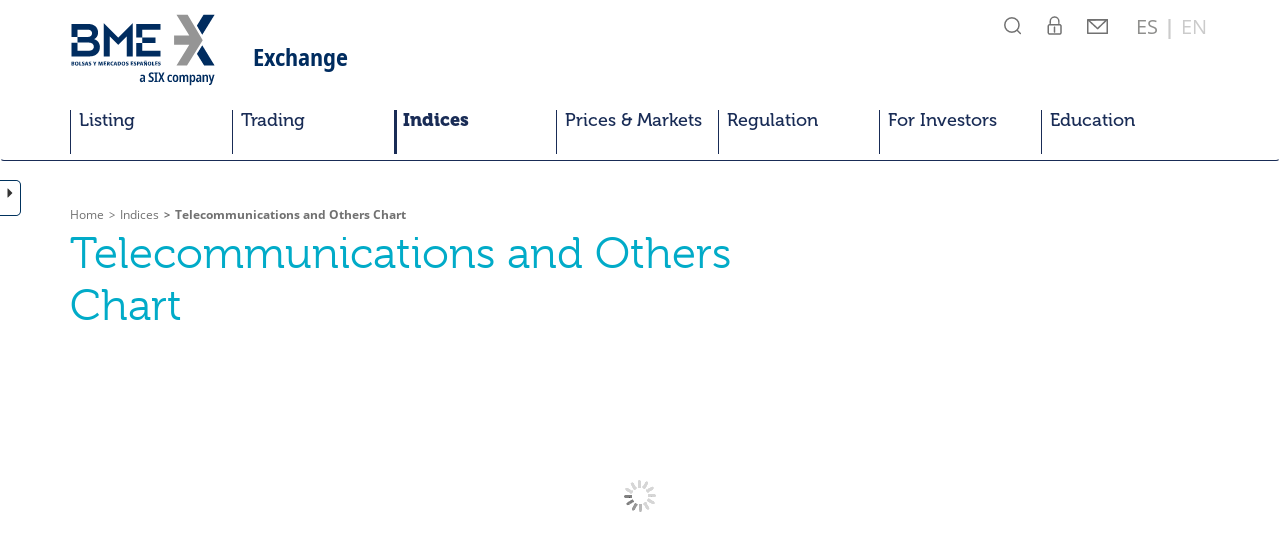

--- FILE ---
content_type: text/html; charset=utf-8
request_url: https://www.bolsasymercados.es/bme-exchange/en/Indices/Details/Telecommunications-And-Others-ES0SI0001276
body_size: 8916
content:

<!DOCTYPE html>
<html lang="en">
  <head data-idioma="en" data-hora-act="Fri, 16 Jan 2026 04:09:35 GMT" data-app-path="/bme-exchange"><link rel="dns-prefetch" href="https://cdn.cookielaw.org" /><link rel="dns-prefetch" href="https://www.googletagmanager.com" /><link rel="dns-prefetch" href="https://use.typekit.net" /><link rel="dns-prefetch" href="https://p.typekit.net" /><meta charset="utf-8" /><meta http-equiv="X-UA-Compatible" content="IE=edge" /><meta name="viewport" content="width=device-width, initial-scale=1" /><meta http-equiv="Content-Type" content="text/html; charset=UTF-8" /><meta id="Description" name="description" content="Detailed historical chart of Telecommunications and Others on BME Exchange, from 2018 to date. Analyze the market with precision." /><meta id="copyright" name="copyright" content="Copyright © BME 2026" /><link rel="icon" href="https://www.bolsasymercados.es/etc.clientlibs/bme/clientlibs/clientlib-site/resources/favicons/bme_favicon.ico" type="image/x-icon" /><meta property="og:site_name" content="BME Exchange"/><meta property="og:locale" content="en"/><meta property="og:type" content="website"/><meta property="twitter:card" content="summary_large_image"/><meta property="twitter:site" content="@BolsaBME"/><meta property="og:title" content="BME Exchange"/><meta property="twitter:title" content="BME Exchange"/><meta property="og:url" content="https://www.bolsasymercados.es/bme-exchange/en/Indices/Details/Telecommunications-And-Others-ES0SI0001276"/><meta property="twitter:url" content="https://www.bolsasymercados.es/bme-exchange/en/Indices/Details/Telecommunications-And-Others-ES0SI0001276"/><link id="CanonicalLink" rel="canonical" href="https://www.bolsasymercados.es/bme-exchange/en/Indices/Details/Telecommunications-And-Others-ES0SI0001276" /><link rel="alternate" hreflang="es" href="/bme-exchange/es/Indices/Ficha/Telecommunications-And-Others-ES0SI0001276" /><link rel="alternate" hreflang="en" href="https://www.bolsasymercados.es/bme-exchange/en/Indices/Details/Telecommunications-And-Others-ES0SI0001276" /><link rel="stylesheet" href="//use.typekit.net/fag2lie.css" /><script src='/bme-exchange/js/Master?v=Y8grj5VTaN4Kt6quciHaSP-pf1HJn2PRCZ02KJtKq6M1' defer></script>
<link href="/bme-exchange/css/css?v=UI9_z3deD234j5uHnsNXMWtljnu7AJhd2Xo1RSZyVC01" rel="stylesheet"/>
<!-- OneTrust -->
<script src="https://cdn.cookielaw.org/scripttemplates/otSDKStub.js" data-document-language="true" type="text/javascript" charset="UTF-8" data-domain-script="848a4ce2-ee9d-424b-8508-fbc5b12c4591" async></script>
<!-- End OneTrust -->

<!-- Google Tag Manager -->
<script id="GTM">(function(w,d,s,l,i){w[l]=[{'pageLanguage':'en','service':'bme-exchange'}];const g=document.cookie.match(/_ga=(.+?);/);g&&w[l].push({gaClientId:g[1].split('.').slice(-2).join('.')});w[l].push({'gtm.start':new Date().getTime(),event:'gtm.js'});var f=d.getElementsByTagName(s)[0],j=d.createElement(s),dl=l!='dataLayer'?'&l='+l:'';j.async=true;j.src='https://www.googletagmanager.com/gtm.js?id='+i+dl+'';f.parentNode.insertBefore(j,f);})(window,document,'script','dataLayer','GTM-TJNWXNT');</script>
<!-- End Google Tag Manager -->
<title>
	Telecommunications and Others Chart | BME Exchange
</title><script src="/bme-exchange/js/React/eq-index-details/app.min.js?ZGVtMA!!" language="javascript" type="text/javascript" defer="defer"></script><link href="/bme-exchange/js/React/eq-index-details/app.min.css?ZGVtMA!!" rel="stylesheet" type="text/css" /></head>
<body id="se_top" data-api-url="https://apiweb.bolsasymercados.es/Market">
    
<!-- Google Tag Manager (noscript) -->
<noscript><iframe src="https://www.googletagmanager.com/ns.html?id=GTM-TJNWXNT" height="0" width="0" style="display:none;visibility:hidden"></iframe></noscript>
<!-- End Google Tag Manager (noscript) -->

    <svg xmlns="http://www.w3.org/2000/svg" class="hidden"><symbol id="cross-icon" width="40" height="40" viewBox="0 0 40 40"><g transform="translate(11 11)"><line class="a" x1="18" y2="18"/><line class="a" x1="18" y2="18" transform="translate(18 0) rotate(90)"/></g><g><circle class="b" cx="20" cy="20" r="18"/></g></symbol><symbol id="search-icon" width="18.2" height="28" viewBox="0 0 18.2 28"><g transform="translate(0 5)"><circle class="c" cx="8" cy="8" r="7.2"/><line class="c" x1="13.8" y1="13.8" x2="16.5" y2="16.5"/></g></symbol><symbol id="private-icon" width="15.3" height="28" viewBox="0 0 15.3 28"><g transform="translate(0 5)"><path class="c" d="M1.3,9.2c0-0.8,0.7-1.5,1.5-1.5h10c0.8,0,1.5,0.7,1.5,1.5v6.4c0,0.8-0.7,1.5-1.5,1.5h-10 c-0.8,0-1.5-0.7-1.5-1.5V9.2z M3.3,6.3V4.4C3.3,2,5.3,0,7.7,0c2.4,0,4.4,2,4.4,4.4v1.9"/><line class="c" x1="7.7" y1="10.2" x2="7.7" y2="15.1"/></g></symbol><symbol id="mail-icon" width="21" height="28" viewBox="0 0 21 28"><g transform="translate(0 5)"><rect x="0.8" y="2.8" class="c" width="19.5" height="13.5"/><path class="c" d="M1.2,3l9.4,8.6l9.3-8.9L1.2,3z"/></g></symbol></svg>
    <a id="skip-nav-link" href="#main-content" tabindex="1">Skip Navigation</a>
    <header id="Cabecera">
        <nav id="menu-superior" class="navbar" role="navigation" aria-label="Primary navigation"><div class="container">
            <div class="navbar-header">
                <a class="navbar-brand" href="/bme-exchange/en/Home" target="_self" title="BME Exchange" tabindex="2">
                    <img src="/bme-exchange/images/base/BME_logo_marine_rgb.svg" aria-hidden="true" alt="BME Logo" /><strong class="navbar-claim">Exchange</strong>
                </a>
                <ul id="top-menu-movil" class="nav navbar-nav navbar-right icon-menu-superior hidden-print">
                    <li class="btn-return">
                        <button id="btn-return-main" type="button" role="button">Main Menu</button>
                    </li>
                    <li class="btn-menu">
                        <button type="button" role="button" data-toggle="collapse" data-target="#navbar-menu" aria-expanded="false" class="collapsed">
                            <span class="icon-bar"></span>
                            <span class="icon-bar"></span>
                            <span class="icon-bar"></span>
                        </button>
                    </li>
                    <li class="btn-icon dropdown">
                        <a role="button" href="#" data-toggle="dropdown" tabindex="3">
                            <svg width="18.2" height="28" viewBox="0 0 18.2 28"><use xlink:href="search-icon" href="#search-icon" /></svg>
                            <span class="sr-only">Search</span>
                        </a>
                        <div id="search" class="header-popover">
                            <div class="header-popover-flecha"><div></div><div></div></div>
                            <div class="header-popover-title">
                                <svg width="18.2" height="28" viewBox="0 0 18.2 28"><use xlink:href="search-icon" href="#search-icon" /></svg>
                                <span>SEARCH</span>
                            </div>
                            <div class="header-popover-line">
                                <form action="/bme-exchange/en/Search" role="search" aria-label="">
                                    <label for="search-text">FIND</label>
                                    <div class="form-group">
                                        <input type="text" class="form-control" id="search-text" name="q" placeholder="Enter search text" autocomplete="off">
                                        <button type="submit" class="header-popover-btn"><span>Search</span><span class="glyphicon glyphicon-menu-right"></span></button>
                                    </div>
                                </form>
                            </div>
                            <div class="header-popover-line">
                                <form action="/bme-exchange/en/Prices-and-Markets/Shares/Main-Market/Company-Search" role="search" aria-label="">
                                    <label for="search-company">COMPANY SEARCH</label>
                                    <div class="form-group">
                                        <input type="text" class="form-control" id="search-company" name="q" aria-label="Enter search company name, ISIN or ticker" placeholder="Company / ISIN / Ticker" autocomplete="off" data-apì="https://apiweb.bolsasymercados.es/Market" data-url="/bme-exchange/">
                                        <button type="submit" class="header-popover-btn"><span>Search</span><span class="glyphicon glyphicon-menu-right"></span></button>
                                    </div>
                                </form>
                            </div>
                        </div>
                    </li>
                    <li class="btn-icon dropdown">
                        <a role="button" href="#" data-toggle="dropdown" tabindex="4">
                            <svg width="15.3" height="28" viewBox="0 0 15.3 28"><use xlink:href="private-icon" href="#private-icon" /></svg>
                            <span class="sr-only">Private Areas</span>
                        </a>
                        <div id="private" class="header-popover">
                            <div class="header-popover-flecha"><div></div><div></div></div>
                            <div class="header-popover-title">
                                <svg width="15.3" height="28" viewBox="0 0 15.3 28"><use xlink:href="private-icon" href="#private-icon" /></svg>
                                <span>PRIVATE AREAS</span>
                            </div>
                            <div class="header-popover-line header-popover-login-line"><label>EQUITY MEMBERS</label><a href="/bme-exchange/en/private-area" target="_self" class="header-popover-btn">Login<span class="glyphicon glyphicon-menu-right"></span></a></div><div class="header-popover-line header-popover-login-line"><label>BME GROWTH</label><a href="https://www.bmegrowth.es/Privado/LogIn.aspx?id=ing" target="_blank" class="header-popover-btn">Login<span class="glyphicon glyphicon-menu-right"></span></a></div><div class="header-popover-line header-popover-login-line"><label>FIXED INCOME MEMBERS</label><a href="https://ww2.aiaf.es/" target="_blank" class="header-popover-btn">Login<span class="glyphicon glyphicon-menu-right"></span></a></div>
                        </div>
                    </li>
                    <li class="btn-icon">
                        <a href="/bme-exchange/en/Contacts#General-Information" tabindex="5">
                            <svg width="21" height="28" viewBox="0 0 21 28"><use xlink:href="mail-icon" href="#mail-icon" /></svg>
                            <span class="sr-only">Contact</span>
                        </a>
                    </li>
                    <li class="btn-language">
                        <a href="/bme-exchange/es/Indices/Ficha/Telecommunications-And-Others-ES0SI0001276" class="language-anchor" tabindex="6" hreflang="es"><span aria-hidden="true"><strong> ES </strong></span><span class="sr-only">Español</span></a><b class="language-anchor">|</b><span aria-hidden="true" class="language-anchor"> EN </span>
                    </li>
                    <li class="btn-menu-close">
                        <button id="close-menu" type="button" role="button">
                            <svg width="40" height="40" viewBox="0 0 40 40"><use xlink:href="cross-icon" href="#cross-icon" /></svg>
                            <span class="sr-only">Close</span>
                        </button>
                    </li>
                </ul>
            </div>
            <div class="navbar-header hidden-print">
                <ul class="nav navbar-nav collapse navbar-collapse op-menu-superior yamm" id="navbar-menu">
                    <li class="dropdown"><a class="dropdown-toggle " href="/bme-exchange/en/Listing" data-toggle="dropdown" role="button" aria-haspopup="true" aria-expanded="false">Listing</a><div class="flecha-dropdown"><div></div><div></div></div><ul class="dropdown-menu"><li class="container-fluid"><div class="row"><a class="col-sm-12 dropdown-overview " href="/bme-exchange/en/Listing" target="_self" ><span class="menu-overview-title">Listing</span><span class="menu-overview-btn">Overview<span class="glyphicon glyphicon-menu-right"></span></span><span class="menu-overview-claim">Finance your Growth ambitions</span></a></div><div class="row menu-options"><div class="col-sm-2"><ul class="menu-list"><li><a class="visible-xs-block collapsed" href="#menu413" data-toggle="collapse" aria-expanded="false">Equities</a><div id="menu413" class="collapse mobile-menu-2"><div class="btn-return-2lv"><button type="button" role="button" data-toggle="collapse" data-target="#menu413">Listing</button></div><a class="" href="/bme-exchange/en/Listing/Equities" target="_self">Equities</a><ul><li><a class="" href="/bme-exchange/en/Listing/Equities/IPO" target="_self">IPO</a></li><li><a class="" href="/bme-exchange/en/Listing/Equities/BME-Growth" target="_self">IPO for SMEs - BME Growth</a></li><li><a class="" href="/MTF_Equity/bme-scaleup/ing/Home.aspx" target="_blank">BME Scaleup</a></li><li><a class="" href="/bme-exchange/en/Listing/Equities/Latibex" target="_self">Latibex</a></li></ul></div></li></ul></div><div class="col-sm-2"><ul class="menu-list"><li><a class="visible-xs-block collapsed" href="#menu418" data-toggle="collapse" aria-expanded="false">Fixed Income</a><div id="menu418" class="collapse mobile-menu-2"><div class="btn-return-2lv"><button type="button" role="button" data-toggle="collapse" data-target="#menu418">Listing</button></div><a class="" href="/bme-exchange/en/Listing/Fixed-Income" target="_self">Fixed Income</a><ul><li><a class="" href="/bme-exchange/en/Listing/Fixed-Income/Regulated-Markets-AIAF" target="_self">Regulated Markets - AIAF</a></li><li><a class="" href="/bme-exchange/en/Listing/Fixed-Income/Alternative-Markets-MARF" target="_self">Alternative Markets - MARF</a></li></ul></div></li></ul></div><div class="col-sm-2"><ul class="menu-list"><li><a class="" href="/bme-exchange/en/Listing/ETFs" target="_self">ETFs</a></li></ul></div><div class="col-sm-2"><ul class="menu-list"><li><a class="" href="/bme-exchange/en/Listing/Warrants" target="_self">Warrants</a></li></ul></div><div class="col-sm-2"><ul class="menu-list"><li><a class="" href="https://www.meff.es/ing/About-Us/Company-MEFF" target="_blank">Derivatives</a></li></ul></div><div class="col-sm-2"><ul class="menu-list"><li><a class="" href="https://www.bolsasymercados.es/BME_4Companies/ing/Home" target="_blank">Services for Issuers</a></li></ul></div></div></ul></li><li class="dropdown"><a class="dropdown-toggle " href="/bme-exchange/en/Trading" data-toggle="dropdown" role="button" aria-haspopup="true" aria-expanded="false">Trading</a><div class="flecha-dropdown"><div></div><div></div></div><ul class="dropdown-menu"><li class="container-fluid"><div class="row"><a class="col-sm-12 dropdown-overview " href="/bme-exchange/en/Trading" target="_self" ><span class="menu-overview-title">Trading</span><span class="menu-overview-btn">Overview<span class="glyphicon glyphicon-menu-right"></span></span><span class="menu-overview-claim">Market quality you can count on</span></a></div><div class="row menu-options"><div class="col-sm-2"><ul class="menu-list"><li><a class="visible-xs-block collapsed" href="#menu434" data-toggle="collapse" aria-expanded="false">Markets</a><div id="menu434" class="collapse mobile-menu-2"><div class="btn-return-2lv"><button type="button" role="button" data-toggle="collapse" data-target="#menu434">Trading</button></div><a class="" href="/bme-exchange/en/Trading/Markets" target="_self">Markets</a><ul><li><a class="" href="/bme-exchange/en/Trading/Markets/Equities" target="_self">Equities</a></li><li><a class="" href="/bme-exchange/en/Trading/Markets/Fixed-Income" target="_self">Fixed Income</a></li><li><a class="" href="/bme-exchange/en/Trading/Markets/ETFs" target="_self">ETFs</a></li><li><a class="" href="/bme-exchange/en/Trading/Markets/Warrants" target="_self">Warrants</a></li><li><a class="" href="/bme-exchange/en/Trading/Markets/MEFF" target="_self">Derivatives</a></li></ul></div></li></ul></div><div class="col-sm-2"><ul class="menu-list"><li><a class="visible-xs-block collapsed" href="#menu458" data-toggle="collapse" aria-expanded="false">Participation</a><div id="menu458" class="collapse mobile-menu-2"><div class="btn-return-2lv"><button type="button" role="button" data-toggle="collapse" data-target="#menu458">Trading</button></div><a class="" href="/bme-exchange/en/Trading/Participation" target="_self">Participation</a><ul><li><a class="" href="/bme-exchange/en/Trading/Participation/Participants" target="_self">Participants</a></li><li><a class="" href="/bme-exchange/en/Trading/Participation/Services-for-Participants" target="_self">Services for Participants</a></li></ul></div></li></ul></div><div class="col-sm-2"><ul class="menu-list"><li><a class="visible-xs-block collapsed" href="#menu470" data-toggle="collapse" aria-expanded="false">Trading Platform</a><div id="menu470" class="collapse mobile-menu-2"><div class="btn-return-2lv"><button type="button" role="button" data-toggle="collapse" data-target="#menu470">Trading</button></div><a class="" href="/bme-exchange/en/Trading/Trading-Platform" target="_self">Trading Platform</a><ul><li><a class="" href="/bme-exchange/en/Trading/Trading-Platform/SIBE-SMART-Equities" target="_self">SIBE SMART (Equities - Warrants - ETFs)</a></li><li><a class="" href="/bme-exchange/en/Trading/Trading-Platform/SEND-SENAF" target="_self">SEND-SENAF (Fixed Income)</a></li><li><a class="" href="https://www.meff.es/ing/Technology/Connection-Methods" target="_blank">MEFF-SMART (Derivatives)</a></li></ul></div></li></ul></div></div></ul></li><li class="dropdown"><a class="dropdown-toggle active" href="/bme-exchange/en/Indices" data-toggle="dropdown" role="button" aria-haspopup="true" aria-expanded="false">Indices</a><div class="flecha-dropdown"><div></div><div></div></div><ul class="dropdown-menu"><li class="container-fluid"><div class="row"><a class="col-sm-12 dropdown-overview active" href="/bme-exchange/en/Indices" target="_self" ><span class="menu-overview-title">Indices</span><span class="menu-overview-btn">Overview<span class="glyphicon glyphicon-menu-right"></span></span><span class="menu-overview-claim">BME Indices. Spain’s main market benchmarks</span></a></div><div class="row menu-options"><div class="col-sm-2"><ul class="menu-list"><li><a class="" href="/bme-exchange/en/Indices/Summary" target="_self">Indices Summary</a></li></ul><ul class="menu-list"><li><a class="" href="/bme-exchange/en/Indices/Notices" target="_self">Notices</a></li></ul><ul class="menu-list"><li><a class="" href="/bme-exchange/en/Indices/Regulation" target="_self">Indices Regulation</a></li></ul><ul class="menu-list"><li><a class="" href="/bme-exchange/en/Indices/Technical-Advisory-Committee/Technical-Advisory-Committee" target="_self">Technical Advisory Committee</a></li></ul></div><div class="col-sm-2"><ul class="menu-list"><li><a class="" href="/bme-exchange/en/Indices/Ibex" target="_self">IBEX Indices</a></li></ul></div><div class="col-sm-2"><ul class="menu-list"><li><a class="" href="/bme-exchange/en/Indices/ESG" target="_self">ESG Indices</a></li></ul></div><div class="col-sm-2"><ul class="menu-list"><li><a class="" href="/bme-exchange/en/Indices/Stock-Exchanges" target="_self">Stock Exchanges Indices</a></li></ul></div><div class="col-sm-2"><ul class="menu-list"><li><a class="" href="/bme-exchange/en/Indices/Latibex" target="_self">Latibex Indices</a></li></ul></div><div class="col-sm-2"><ul class="menu-list"><li><a class="" href="/bme-exchange/en/Indices/Fixed-Income" target="_self">Fixed Income Indices</a></li></ul></div></div></ul></li><li class="dropdown"><a class="dropdown-toggle " href="/bme-exchange/en/Prices-and-Markets" data-toggle="dropdown" role="button" aria-haspopup="true" aria-expanded="false">Prices & Markets</a><div class="flecha-dropdown"><div></div><div></div></div><ul class="dropdown-menu"><li class="container-fluid"><div class="row"><a class="col-sm-12 dropdown-overview " href="/bme-exchange/en/Prices-and-Markets" target="_self" ><span class="menu-overview-title">Prices & Markets</span><span class="menu-overview-btn">Overview<span class="glyphicon glyphicon-menu-right"></span></span><span class="menu-overview-claim">Your key to every successful investment decision</span></a></div><div class="row menu-options"><div class="col-sm-2"><ul class="menu-list"><li><a class="visible-xs-block collapsed" href="#menu537" data-toggle="collapse" aria-expanded="false">Shares</a><div id="menu537" class="collapse mobile-menu-2"><div class="btn-return-2lv"><button type="button" role="button" data-toggle="collapse" data-target="#menu537">Prices & Markets</button></div><a class="" href="/bme-exchange/en/Prices-and-Markets/Shares/Main-Market/Prices/ibex-35-ES0SI0000005" target="_self">Shares</a><ul><li><span>Main Market</span><ul><li><a class="" href="/bme-exchange/en/Prices-and-Markets/Shares/Main-Market/Prices/ibex-35-ES0SI0000005" target="_self">Prices</a></li><li><a class="" href="/bme-exchange/en/Prices-and-Markets/Shares/Main-Market/Listed-Companies" target="_self">Listed Companies</a></li><li><a class="" href="/bme-exchange/en/Prices-and-Markets/Shares/Main-Market/Company-Inside-Information" target="_self">Company Inside Information</a></li><li><a class="" href="/bme-exchange/en/Prices-and-Markets/Shares/Main-Market/Corporate-Actions" target="_self">Corporate Actions</a></li></ul></li><li><a class="" href="https://www.latibex.com/ing/Market/Shares" target="_blank">Latibex</a></li><li><a class="" href="https://www.bmegrowth.es/ing/Precios.aspx" target="_blank">BME Growth</a></li><li><a class="" href="https://www.bolsasymercados.es/MTF_Equity/ing/SICAV/Precios.aspx?mercado=ValorLiquidativo" target="_blank">BME MTF Equity</a></li><li><span>News <br>& Tools</span><ul><li><a class="" href="/bme-exchange/en/Prices-and-Markets/Shares/Main-Market/News-And-Tools/Equity-Analysis/Lighthouse" target="_self">Equity Lighthouse Analysis</a></li><li><a class="" href="/bme-exchange/en/Prices-and-Markets/Shares/News-and-Tools/Equity-Analysis/Morningstar/Ibex-Medium" target="_self">Equity Morningstar Analysis</a></li><li><a class="" href="/bme-exchange/en/Trading/Agenda" target="_self">Investor calendar</a></li><li><a class="" href="/bme-exchange/en/Prices-and-Markets/Shares/News-And-Tools/My-Portfolio" target="_self">My Portfolio</a></li></ul></li></ul></div></li></ul></div><div class="col-sm-2"><ul class="menu-list"><li><a class="visible-xs-block collapsed" href="#menu610" data-toggle="collapse" aria-expanded="false">Fixed Income</a><div id="menu610" class="collapse mobile-menu-2"><div class="btn-return-2lv"><button type="button" role="button" data-toggle="collapse" data-target="#menu610">Prices & Markets</button></div><a class="" href="/bme-exchange/en/Prices-and-Markets/Fixed-Income/Prices/AIAF-SEND-Public-Debt" target="_self">Fixed Income</a><ul><li><a class="" href="/bme-exchange/en/Prices-and-Markets/Fixed-Income/Prices/AIAF-SEND-Public-Debt" target="_self">Prices</a></li><li><a class="" href="/bme-exchange/en/Prices-and-Markets/Fixed-Income/Outstanding-Issues" target="_self">Outstanding issues</a></li><li><a class="" href="/bme-exchange/en/Prices-and-Markets/Fixed-Income/Issuers-List" target="_self">Issuers</a></li><li><a class="" href="/bme-exchange/en/Prices-and-Markets/Fixed-Income/Admissions-to-Trading/Latest-Issues" target="_self">Admissions to trading</a></li><li><a class="" href="/bme-exchange/en/Prices-and-Markets/Fixed-Income/Announcements" target="_self">Issues announcements</a></li><li><a class="" href="/bme-exchange/en/Prices-and-Markets/Fixed-Income/News" target="_self">News</a></li><li><a class="" href="/bme-exchange/en/Prices-and-Markets/Fixed-Income/MARF-Relevant-Facts" target="_self">MARF Inside Information/Other Relevant Information</a></li><li><a class="" href="/bme-exchange/en/Prices-and-Markets/Fixed-Income/MARF-Financial-Reports" target="_self">MARF Financial Reports</a></li><li><a class="" href="https://www.bolsasymercados.es/bme-exchange/en/Listing/Fixed-Income/esg-bonds" target="_blank">ESG Bonds</a></li></ul></div></li></ul></div><div class="col-sm-2"><ul class="menu-list"><li><a class="visible-xs-block collapsed" href="#menu642" data-toggle="collapse" aria-expanded="false">ETFs</a><div id="menu642" class="collapse mobile-menu-2"><div class="btn-return-2lv"><button type="button" role="button" data-toggle="collapse" data-target="#menu642">Prices & Markets</button></div><a class="" href="/bme-exchange/en/Prices-and-Markets/ETFs/Prices" target="_self">ETFs</a><ul><li><a class="" href="/bme-exchange/en/Prices-and-Markets/ETFs/Prices" target="_self">Prices</a></li><li><a class="" href="/bme-exchange/en/Prices-and-Markets/ETFs/Closing-Prices" target="_self">Closing Prices</a></li><li><a class="" href="/bme-exchange/en/Prices-and-Markets/ETFs/Dividends" target="_self">Dividends</a></li><li><a class="" href="/bme-exchange/en/Prices-and-Markets/ETFs/Relevant-Facts" target="_self">Relevant Facts</a></li><li><a class="" href="/bme-exchange/en/Prices-and-Markets/ETFs/Tools/My-ETFs-Portfolio?m=ETF" target="_self">My ETFs Portfolio</a></li></ul></div></li></ul></div><div class="col-sm-2"><ul class="menu-list"><li><a class="visible-xs-block collapsed" href="#menu651" data-toggle="collapse" aria-expanded="false">Warrants</a><div id="menu651" class="collapse mobile-menu-2"><div class="btn-return-2lv"><button type="button" role="button" data-toggle="collapse" data-target="#menu651">Prices & Markets</button></div><a class="" href="/bme-exchange/en/Prices-and-Markets/Warrants/Prices/Warrants" target="_self">Warrants</a><ul><li><a class="" href="/bme-exchange/en/Prices-and-Markets/Warrants/Prices/Warrants" target="_self">Prices</a></li><li><a class="" href="/bme-exchange/en/Prices-and-Markets/Warrants/Reports" target="_self">Reports</a></li><li><a class="" href="/bme-exchange/en/Prices-and-Markets/Warrants/Listed-securities" target="_self">Listed securities</a></li><li><a class="" href="/bme-exchange/en/Prices-and-Markets/Warrants/Adjustments-Corporate-Actions" target="_self">Adjustments Corporate Actions</a></li><li><a class="" href="/bme-exchange/en/Prices-and-Markets/Warrants/Admissions" target="_self">Admissions</a></li></ul></div></li></ul></div><div class="col-sm-2"><ul class="menu-list"><li><a class="" href="https://www.meff.es/ing/Financial-Derivatives/Market-Prices" target="_self">Derivatives</a></li></ul></div><div class="col-sm-2"><ul class="menu-list"><li><a class="" href="/bme-exchange/en/Prices-and-Markets/Statistics" target="_self">Statistics</a></li></ul><ul class="menu-list"><li><a class="" href="https://www.bolsasymercados.es/en/bme-exchange/prices-and-markets/market-data-services.html" target="_blank">Data Services</a></li></ul></div></div></ul></li><li><a class="" href="/bme-exchange/en/Regulation/Regulation-Explorer" target="_self">Regulation</a></li><li class="dropdown"><a class="dropdown-toggle " href="/bme-exchange/en/For-Investors" data-toggle="dropdown" role="button" aria-haspopup="true" aria-expanded="false">For Investors</a><div class="flecha-dropdown"><div></div><div></div></div><ul class="dropdown-menu"><li class="container-fluid"><div class="row"><a class="col-sm-12 dropdown-overview " href="/bme-exchange/en/For-Investors" target="_self" ><span class="menu-overview-title">For Investors</span><span class="menu-overview-btn">Overview<span class="glyphicon glyphicon-menu-right"></span></span><span class="menu-overview-claim">Technology and innovation. Tailor-made for  investors</span></a></div><div class="row menu-options"><div class="col-sm-2"><ul class="menu-list"><li><a class="" href="/bme-exchange/en/For-Investors/Institutional" target="_self">Institutional</a></li></ul></div><div class="col-sm-2"><ul class="menu-list"><li><a class="" href="/bme-exchange/en/For-Investors/Retail" target="_self">Retail</a></li></ul></div></div></ul></li><li><a class="" href="/bme-exchange/en/Education" target="_self">Education</a></li>
                </ul>
            </div>
        </div></nav>
    </header>

    


<div class="container"><div class="row"><div class="col-sm-12">
    
<ol id="breadcrumbs" class="breadcrumb hidden-print"><li><a href="/bme-exchange/en/Home" target="_self">Home</a></li><li><a href="/bme-exchange/en/Indices" target="_self">Indices</a></li><li class="active"><a href="/bme-exchange/en/Indices/Details/Telecommunications-And-Others-ES0SI0001276" target="_self">Telecommunications and Others Chart</a></li></ol>
<script type="application/ld+json">{"@context": "http://schema.org","@type": "BreadcrumbList","itemListElement":[{"@type": "ListItem","position": 1,"item":{"@id": "https://www.bolsasymercados.es/bme-exchange/en/Home","name": "Home"}},{"@type": "ListItem","position": 2,"item":{"@id": "https://www.bolsasymercados.es/bme-exchange/en/Indices","name": "Indices"}},{"@type": "ListItem","position": 3,"item":{"@id": "https://www.bolsasymercados.es/bme-exchange/en/Indices/Details/Telecommunications-And-Others-ES0SI0001276","name": "Telecommunications and Others Chart"}}]}</script>
</div></div></div>

    <div class="container"><div class="row"><div class="col-lg-8 col-md-9 col-sm-10">
        <h1>Telecommunications and Others Chart</h1>
    </div></div></div>

<div class="container"><div class="row"><div class="col-sm-12">
    
</div></div></div>
<div class="Contenido">
    
</div>
<main id="main-content" class="Contenido">
    <div class="container"><div class="row"><div class="col-sm-12">
        
    <div id="root">
    </div>

    </div></div></div>
    
</main>


    <div id="AccionesPag" class="hidden-print home" data-url="https://www.bolsasymercados.es/bme-exchange/en/Indices/Details/Telecommunications-And-Others-ES0SI0001276">
	<div class="links">
        <a href="#share_in_twitter" title="Share in Twitter" class="icon twitter"></a>
        <a href="#share_in_whatsapp" title="Send by WhatsApp" class="icon whatsapp"></a>
        <a href="#share_in_linkedin" title="Share in LinkedIn" class="icon linkedin"></a>
        <a href="#share_in_facebook" title="Share in Facebook" class="icon facebook"></a>
        <a href="#share_in_mail" title="Send by email" class="icon email sep"></a>
        <a href="#share_in_print" title="Print" class="icon print sep"></a>
    </div><a href="#share_in_open" class="tirador">
        <span class="glyphicon" aria-hidden="true"></span>
    </a>
</div>
    <a id="VolverInicio" class="hidden-print hidden" href="#top" target="_self"><span class="glyphicon glyphicon-chevron-up" aria-hidden="true"></span></a>
    <footer id="Pie" class="hidden-print">
        <div id="LinksPie">
            <div class="container"><div class="row">
                <div class="col-lg-7 col-md-12 links">
<div><div class="titulo-col-pie"><span>MARKET</span></div><ul><li><a href="/bme-exchange/en/Trading/Trading-Calendar" target="_self">Trading Calendar</a></li>
<li><a href="/bme-exchange/en/Trading/Trading-Hours" target="_self">Trading Hours</a></li>
<li><a href="/bme-exchange/en/Market-Status" target="_self">Market Status</a></li>
<li><a href="/bme-exchange/en/Trading/Markets/Equities/MIFID-II/Transaction-Reporting" target="_self">MiFID II Equity</a></li>
<li><a href="/bme-exchange/en/Trading/Markets/Fixed-Income/MIFID-II/Transparency-Files" target="_self">MiFID II Fixed Income</a></li>
<li><a href="https://www.meff.es/ing/MIFID-II" target="_blank">MiFID II Derivatives</a></li>
</ul></div><div><div class="titulo-col-pie"><span>QUICK LINKS</span></div><ul><li><a href="/bme-exchange/en/Prices-and-Markets/Shares/Main-Market/Prices/ibex-35-ES0SI0000005" target="_self">IBEX 35®</a></li>
<li><a href="/bme-exchange/en/Prices-and-Markets/Shares/Main-Market/Corporate-Actions/Dividends" target="_self">Dividends</a></li>
<li><a href="/bme-exchange/en/Trading/Agenda" target="_self">Investor Calendar</a></li>
<li><a href="/bme-exchange/en/Prices-and-Markets/Shares/News-And-Tools/My-Portfolio" target="_self">My Portfolio</a></li>
<li><a href="/bme-exchange/en/Prices-and-Markets/Statistics/Bulletins-Reports" target="_self">Market Bulletins</a></li>
<li><a href="/bme-exchange/en/Prices-and-Markets/Statistics" target="_self">Statistics</a></li>
<li><a href="/bme-exchange/en/faqs" target="_self">FAQs</a></li>
</ul></div><div><div class="titulo-col-pie"><span>SERVICES</span></div><ul><li><a href="https://www.bolsasymercados.es/BME_4Companies/ing/Home" target="_blank">BME 4Companies</a></li>
<li><a href="https://www.bmeregulatoryservices.es/ing/Home" target="_blank">BME Regulatory Services</a></li>
<li><a href="/bme-exchange/en/Trading/Participation/Services-for-Participants" target="_self">Services for Participants</a></li>
<li><a href="https://www.bolsasymercados.es/en/bme-exchange/prices-and-markets/market-data-services.html" target="_blank">Data services</a></li>
<li><a href="/bme-exchange/en/Corporate-Venues" target="_self">Corporate Events venues</a></li>
<li><a href="https://www.bolsasymercados.es/ing/Media" target="_blank">BME Media Room</a></li>
</ul></div>
                </div><div class="col-lg-5 col-md-12 siguenos">
                    <div>
                        <div class="titulo-col-pie"><span>FOLLOW US:</span></div>
                        <div class="RRSS">
                            <a href="https://twitter.com/bolsabme" title="Twitter" target="_blank" class="icon twitter"></a>
                            <a href="https://www.flickr.com/photos/archivobme/" title="Flickr" target="_blank" class="icon flickr"></a>
                            <a href="https://www.linkedin.com/company/bolsabme" title="LinkedIn" target="_blank" class="icon linkedin"></a>
                            <a href="https://www.youtube.com/@BolsaBME" title="YouTube" target="_blank" class="icon youtube"></a>
                            <a href="https://www.instagram.com/bolsabme" title="Instagram" target="_blank" class="icon instagram"></a>
                            <a href="/bme-exchange/en/RSS" title="RSS" target="_self" class="icon rss"></a>
                         </div>
                    </div><div>
                        <a class="Contacto mover overview-btn blue" href="/bme-exchange/en/Contacts#General-Information">CONTACT US</a>
                    </div><div>
                        <a href="/ing/Home" target="_blank"><img class="Logo" src="/bme-exchange/images/base/BME_logo_white.svg" alt="Logo Bolsas y Mercados Españoles" /></a>
                    </div>
                </div>
            </div></div>
        </div>
        <div id="FranjaPie">
            <ul class="list-inline">
                <li>Copyright® BME 2026</li>
<li><a href="https://www.bolsasymercados.es/docs/BME/docsSubidos/Conflict-interests-policy-BME.pdf" target="_blank">Conflict of Interests Policy</a></li>
<li><a href="/bme-exchange/en/Disclaimer" target="_self">Disclaimer</a></li>
<li><a href="/bme-exchange/en/privacy/Privacy-Policy" target="_self">Privacy Policy</a></li>
<li><a href="/bme-exchange/en/Cookies-Policy" target="_self">Cookies Policy</a></li>
<li><a href="/bme-exchange/en/privacy/Legal-Disclaimer" target="_self">Legal Disclaimer</a></li>
<li><a href="/bme-exchange/en/privacy/Information-System" target="_self">Information System</a></li>
<li><a href="/bme-exchange/en/Web-Map" target="_self">Web Map</a></li>

            </ul>
        </div>
        <div id="testXS" class="visible-xs-block"></div>
    </footer>
    <footer id="UrlPrint" class="visible-print-block">
        <div class="container"><div class="row">
            <div class="col-xs-6">Copyright® BME 2026</div>
            <div class="col-xs-6 text-right">[ https://www.bolsasymercados.es/bme-exchange/ ]</div>
        </div></div>
    </footer>
</body>
</html>


--- FILE ---
content_type: text/css
request_url: https://www.bolsasymercados.es/bme-exchange/js/React/eq-index-details/app.min.css?ZGVtMA!!
body_size: 3585
content:
:root{--highcharts-color-background: #fff;--highcharts-color-neutral: #000;--highcharts-color-neutral-100: var(--highcharts-color-neutral);--highcharts-color-neutral-80: #616161;--highcharts-color-neutral-60: #888;--highcharts-color-neutral-40: #b0b0b0;--highcharts-color-neutral-20: #d7d7d7;--highcharts-color-neutral-10: #ebebeb;--highcharts-color-neutral-5: #f5f5f5;--highcharts-color-neutral-3: #f9f9f9;--highcharts-color-highlight: #002c5f;--highcharts-color-highlight-100: var(--highcharts-color-highlight);--highcharts-color-highlight-80: #33567f;--highcharts-color-highlight-60: #66809f;--highcharts-color-highlight-20: #ccd5df;--color-horizon-official: #88c1e4}.highcharts-color-0{fill:#88c1e4;stroke:#88c1e4}.highcharts-color-1{fill:#192c56;stroke:#192c56}.highcharts-color-2{fill:#708632;stroke:#708632}.highcharts-color-3{fill:#acd4ec;stroke:#acd4ec}.highcharts-color-4{fill:#7a7a7a;stroke:#7a7a7a}.highcharts-color-5{fill:#d6d1cc;stroke:#d6d1cc}.highcharts-color-6{fill:#de3919;stroke:#de3919}.serie1{fill:#88c1e4;stroke:#88c1e4}.serie2{fill:#192c56;stroke:#192c56}.serie3{fill:#708632;stroke:#708632}span.serie1{color:#88c1e4}span.serie2{color:#192c56}span.serie3{color:#708632}.highcharts-container{position:relative;overflow:hidden;width:100%;height:100%;text-align:left;line-height:normal;z-index:0;-webkit-tap-highlight-color:rgba(0,0,0,0);font-size:12px}.highcharts-root text{stroke-width:0}.highcharts-strong{font-weight:700}.highcharts-emphasized{font-style:italic}.highcharts-anchor{cursor:pointer}.highcharts-background{fill:#fff}.highcharts-plot-border,.highcharts-plot-background,.highcharts-label-box{fill:none}.highcharts-button-box{fill:inherit}.highcharts-tracker-line{stroke-linejoin:round;stroke:#c0c0c000;stroke-width:22;fill:none}.highcharts-tracker-area{fill:#c0c0c000;stroke-width:0}.highcharts-title{fill:var(--highcharts-color-neutral-80);font-size:1.5em}.highcharts-subtitle{fill:var(--highcharts-color-neutral-60)}.highcharts-axis-line{fill:none;stroke:var(--highcharts-color-highlight-20)}.highcharts-yaxis .highcharts-axis-line{stroke-width:0}.highcharts-axis-title{fill:var(--highcharts-color-neutral-60);font-size:.9em}.highcharts-axis-labels{fill:var(--highcharts-color-neutral-60);cursor:default;font-size:.9em}.highcharts-grid-line{fill:none;stroke:var(--highcharts-color-neutral-10)}.highcharts-xaxis-grid .highcharts-grid-line{stroke-width:0}.highcharts-yaxis-grid{border-top:1px solid var(--highcharts-color-highlight)}.highcharts-tick{stroke:var(--highcharts-color-highlight-20)}.highcharts-yaxis .highcharts-tick{stroke-width:0}.highcharts-minor-grid-line{stroke:var(--highcharts-color-neutral-5)}.highcharts-crosshair-thin{stroke-width:1px;stroke:var(--highcharts-color-neutral-20)}.highcharts-crosshair-category{stroke:var(--highcharts-color-highlight-20);stroke-opacity:.25}.highcharts-credits{cursor:pointer;fill:var(--highcharts-color-neutral-40);font-size:.7em;transition:fill .25s,font-size .25s}.highcharts-credits:hover{font-size:1em}.highcharts-tooltip{cursor:default;pointer-events:none;white-space:nowrap;transition:stroke .15s;font-size:1.1em;stroke:var(--highcharts-color-neutral-10)}.highcharts-tooltip-0{filter:none!important}.highcharts-tooltip text{fill:var(--highcharts-color-neutral-80)}.highcharts-tooltip .highcharts-header{font-size:.9em;font-weight:700}.highcharts-tooltip-box,.highcharts-tooltip-box.highcharts-label-box{stroke-width:1px;fill:#fff;fill-opacity:1}.highcharts-selection-marker{fill:var(--highcharts-color-highlight-80);fill-opacity:.25}.highcharts-graph{fill:none;stroke-width:3px;stroke-linecap:round;stroke-linejoin:round}.highcharts-state-hover .highcharts-graph{stroke-width:3}.highcharts-state-hover path{transition:stroke-width 50}.highcharts-state-normal path{transition:stroke-width .25s}g.highcharts-series,.highcharts-point,.highcharts-markers,.highcharts-data-labels{transition:opacity .25s}.highcharts-legend-series-active g.highcharts-series:not(.highcharts-series-hover),.highcharts-legend-point-active .highcharts-point:not(.highcharts-point-hover),.highcharts-legend-series-active .highcharts-markers:not(.highcharts-series-hover),.highcharts-legend-series-active .highcharts-data-labels:not(.highcharts-series-hover){opacity:.2}.highcharts-area{fill:var(--color-horizon-official);fill-opacity:.5;stroke-width:0}.highcharts-color-0 .highcharts-area{fill-opacity:1;fill:url(absolute:#highchart-gradient-0)}.highcharts-color-1 .highcharts-area{fill-opacity:1;fill:url(absolute:#highchart-gradient-1)}.highcharts-color-2 .highcharts-area{fill-opacity:1;fill:url(absolute:#highchart-gradient-2)}#highchart-gradient-0 stop,#highchart-gradient-1 stop,#highchart-gradient-2 stop{stop-color:var(--color-horizon-official)}#highchart-gradient-0 stop[offset="0"],#highchart-gradient-1 stop[offset="0"],#highchart-gradient-2 stop[offset="0"]{stop-opacity:.66}#highchart-gradient-0 stop[offset="1"],#highchart-gradient-1 stop[offset="1"],#highchart-gradient-2 stop[offset="1"]{stop-opacity:0;stop-color:#fff}#highchart-gradient-1 stop{stop-color:var(--color-rock)}#highchart-gradient-2 stop{stop-color:var(--color-clay)}.highcharts-markers{stroke-width:1px;stroke:var(--highcharts-color-background)}.highcharts-point{stroke-width:1px;fill:#192c56;stroke:#192c56}.highcharts-dense-data .highcharts-point{stroke-width:0}.highcharts-data-label{font-size:.9em;font-weight:700}.highcharts-data-label-box{fill:none;stroke-width:0}.highcharts-data-label text{fill:var(--highcharts-color-neutral-80)}.highcharts-data-label-connector{fill:none}.highcharts-halo{fill-opacity:.25;stroke-width:0}.highcharts-series:not(.highcharts-pie-series) .highcharts-point-select,.highcharts-markers .highcharts-point-select{fill:var(--highcharts-color-neutral-20);stroke:var(--highcharts-color-neutral-100)}.highcharts-column-series rect.highcharts-point{stroke:var(--highcharts-color-background)}.highcharts-column-series .highcharts-point{transition:fill-opacity .25s}.highcharts-column-series .highcharts-point-hover{fill-opacity:.75;transition:fill-opacity 50ms}.highcharts-pie-series .highcharts-point{stroke-linejoin:round;stroke:var(--highcharts-color-background)}.highcharts-pie-series .highcharts-point-hover{fill-opacity:.75;transition:fill-opacity 50ms}.highcharts-funnel-series .highcharts-point{stroke-linejoin:round;stroke:var(--highcharts-color-background)}.highcharts-funnel-series .highcharts-point-hover{fill-opacity:.75;transition:fill-opacity 50ms}.highcharts-funnel-series .highcharts-point-select{fill:inherit;stroke:inherit}.highcharts-pyramid-series .highcharts-point{stroke-linejoin:round;stroke:#fff}.highcharts-pyramid-series .highcharts-point-hover{fill-opacity:.75;transition:fill-opacity 50ms}.highcharts-pyramid-series .highcharts-point-select{fill:inherit;stroke:inherit}.highcharts-solidgauge-series .highcharts-point{stroke-width:0}.highcharts-treemap-series .highcharts-point{stroke-width:1px;stroke:#e6e6e6;transition:stroke .25s,fill .25s,fill-opacity .25s}.highcharts-treemap-series .highcharts-point-hover{stroke:#999;transition:stroke 25ms,fill 25ms,fill-opacity 25ms}.highcharts-treemap-series .highcharts-above-level{display:none}.highcharts-treemap-series .highcharts-internal-node{fill:none}.highcharts-treemap-series .highcharts-internal-node-interactive{fill-opacity:.15;cursor:pointer}.highcharts-treemap-series .highcharts-internal-node-interactive:hover{fill-opacity:.75}.highcharts-legend-box{fill:none;stroke-width:0}.highcharts-legend-item>text{fill:#333;font-weight:700;font-size:1em;cursor:pointer;stroke-width:0}.highcharts-legend-item:hover text{fill:#000}.highcharts-legend-item-hidden *{fill:var(--highcharts-color-neutral-20)!important;stroke:var(--highcharts-color-neutral-20)!important;transition:fill .25s}.highcharts-legend-nav-active{fill:var(--highcharts-color-highlight-100);cursor:pointer}.highcharts-legend-nav-inactive{fill:#ccc}circle.highcharts-legend-nav-active,circle.highcharts-legend-nav-inactive{fill:#c0c0c000}.highcharts-legend-title-box{fill:none;stroke-width:0}.highcharts-bubble-legend-symbol{stroke-width:2;fill-opacity:.5}.highcharts-bubble-legend-connectors{stroke-width:1}.highcharts-bubble-legend-labels{fill:#333}.highcharts-loading{position:absolute;background-color:#fff;opacity:.5;text-align:center;z-index:10;transition:opacity .25s}.highcharts-loading-hidden{height:0!important;opacity:0;overflow:hidden;transition:opacity .25s,height .25s step-end}.highcharts-loading-inner{font-weight:700;position:relative;top:45%}.highcharts-plot-band,.highcharts-pane{fill:#192c56;fill-opacity:.04}.highcharts-plot-line{fill:none;stroke:#999;stroke-width:1px}.highcharts-boxplot-box{fill:#fff}.highcharts-boxplot-median{stroke-width:2px}.highcharts-bubble-series .highcharts-point{fill-opacity:.5}.highcharts-errorbar-series .highcharts-point{stroke:#000}.highcharts-gauge-series .highcharts-data-label-box{stroke:#ccc;stroke-width:1px}.highcharts-gauge-series .highcharts-dial{fill:#000;stroke-width:0}.highcharts-polygon-series .highcharts-graph{fill:inherit;stroke-width:0}.highcharts-waterfall-series .highcharts-graph{stroke:#333;stroke-dasharray:1,3}.highcharts-sankey-series .highcharts-point{stroke-width:0}.highcharts-sankey-series .highcharts-link{transition:fill .25s,fill-opacity .25s;fill-opacity:.5}.highcharts-sankey-series .highcharts-point-hover.highcharts-link{transition:fill 50ms,fill-opacity 50ms;fill-opacity:1}.highcharts-venn-series .highcharts-point{fill-opacity:.75;stroke:#ccc;transition:stroke .25s,fill-opacity .25s}.highcharts-venn-series .highcharts-point-hover{fill-opacity:1;stroke:#ccc}.highcharts-navigator-mask-outside{fill-opacity:0}.highcharts-navigator-mask-inside{fill:var(--highcharts-color-highlight-60);fill-opacity:.25;cursor:ew-resize}.highcharts-navigator-outline{stroke:#ccc;fill:none}.highcharts-navigator-handle{stroke:#ccc;fill:#f2f2f2;cursor:ew-resize}.highcharts-navigator-series .highcharts-graph{stroke-width:1px;stroke:var(--highcharts-color-highlight-80)}.highcharts-navigator-series .highcharts-area{fill:transparent;fill-opacity:.05}.highcharts-navigator-xaxis .highcharts-axis-line{stroke-width:0}.highcharts-navigator-xaxis .highcharts-grid-line{stroke-width:1px;stroke:#e6e6e6}.highcharts-navigator-xaxis.highcharts-axis-labels{fill:#999}.highcharts-navigator-xaxis text{visibility:hidden}.highcharts-navigator-yaxis .highcharts-grid-line{stroke-width:0}.highcharts-navigator-series image{display:none}.highcharts-scrollbar-thumb{fill:#ccc;stroke:#ccc;stroke-width:1px}.highcharts-scrollbar-button{fill:#e6e6e6;stroke:#ccc;stroke-width:1px}.highcharts-scrollbar-arrow{fill:#666}.highcharts-scrollbar-rifles{stroke:#666;stroke-width:1px}.highcharts-scrollbar-track{fill:#f2f2f2;stroke:#f2f2f2;stroke-width:1px}.highcharts-button{fill:#f7f7f7;stroke:#ccc;cursor:pointer;stroke-width:1px;transition:fill .25s}.highcharts-button text{fill:#333}.highcharts-button-hover{transition:fill 0ms;fill:#e6e6e6;stroke:#ccc}.highcharts-button-hover text{fill:#333}.highcharts-button-pressed{font-weight:700;fill:#e6ebf5;stroke:#ccc}.highcharts-button-pressed text{fill:#333;font-weight:700}.highcharts-button-disabled text{fill:#333}.highcharts-range-selector-buttons .highcharts-button{stroke-width:0px}.highcharts-range-label rect{fill:none}.highcharts-range-label text{fill:#666}.highcharts-range-input rect{fill:none}.highcharts-range-input text{fill:#333}.highcharts-range-input{stroke-width:1px;stroke:#ccc}input.highcharts-range-selector{position:absolute;border:0;width:1px;height:1px;padding:0;text-align:center;left:-9em}.highcharts-crosshair-label text{fill:#fff;font-size:1.1em}.highcharts-crosshair-label .highcharts-label-box{fill:inherit}.highcharts-candlestick-series .highcharts-point{stroke:#000;stroke-width:1px}.highcharts-candlestick-series .highcharts-point-up{fill:#fff}.highcharts-ohlc-series .highcharts-point-hover{stroke-width:3px}.highcharts-flags-series .highcharts-point .highcharts-label-box{stroke:#999;fill:#fff;transition:fill .25s}.highcharts-flags-series .highcharts-point-hover .highcharts-label-box{stroke:#000;fill:#ccd6eb}.highcharts-flags-series .highcharts-point text{fill:#000;font-size:.9em;font-weight:700}.highcharts-map-series .highcharts-point{transition:fill .5s,fill-opacity .5s,stroke-width .25s;stroke:#ccc}.highcharts-map-series .highcharts-point-hover{transition:fill 0ms,fill-opacity 0ms;fill-opacity:.5;stroke-width:2px}.highcharts-mapline-series .highcharts-point{fill:none}.highcharts-heatmap-series .highcharts-point{stroke-width:0}.highcharts-map-navigation{font-size:1.3em;font-weight:700;text-align:center}.highcharts-coloraxis{stroke-width:0}.highcharts-coloraxis-marker{fill:#999}.highcharts-null-point{fill:#f7f7f7}.highcharts-3d-frame{fill:transparent}.highcharts-contextbutton{fill:#fff;stroke:none;stroke-linecap:round}.highcharts-contextbutton:hover{fill:#e6e6e6;stroke:#e6e6e6}.highcharts-button-symbol{stroke:#666;stroke-width:3px}.highcharts-menu{border:1px solid #999999;background:#fff;padding:5px 0;box-shadow:3px 3px 10px var(--highcharts-color-neutral-60)}.highcharts-menu-item{padding:.5em 1em;background:none;color:#333;cursor:pointer;transition:background .25s,color .25s}.highcharts-menu-item:hover{background:var(--highcharts-color-highlight-80);color:var(--highcharts-color-background)}.highcharts-drilldown-point{cursor:pointer}.highcharts-drilldown-data-label text,text.highcharts-drilldown-data-label,.highcharts-drilldown-axis-label{cursor:pointer;fill:var(--highcharts-color-highlight-100);font-weight:700;text-decoration:underline}.highcharts-no-data text{font-weight:700;font-size:12px;fill:#666}.highcharts-axis-resizer{cursor:ns-resize;stroke:#000;stroke-width:2px}.highcharts-bullet-target{stroke-width:0}.highcharts-lineargauge-target,.highcharts-lineargauge-target-line{stroke-width:1px;stroke:#333}.highcharts-annotation-label-box{stroke-width:1px;stroke:#000;fill:#000;fill-opacity:.75}.highcharts-annotation-label text{fill:#e6e6e6}.highcharts-treegrid-node-collapsed,.highcharts-treegrid-node-expanded{cursor:pointer}.highcharts-point-connecting-path{fill:none}.highcharts-grid-axis .highcharts-tick,.highcharts-grid-axis .highcharts-axis-line{stroke-width:1px}
